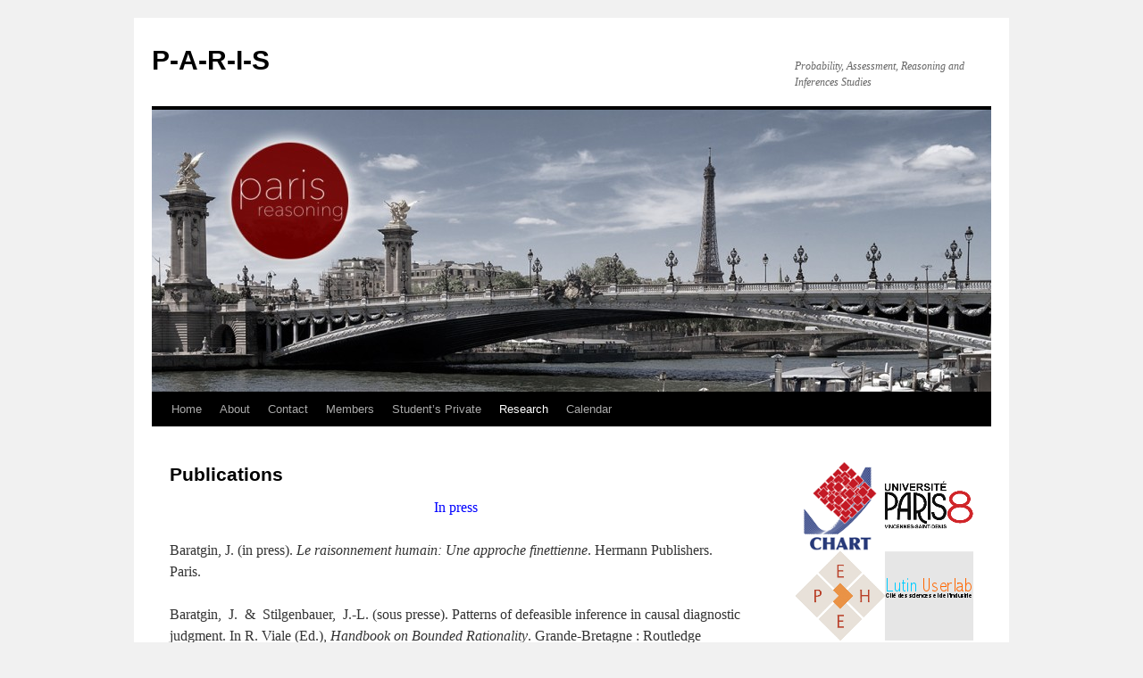

--- FILE ---
content_type: text/html; charset=UTF-8
request_url: https://paris-reasoning.eu/publications/
body_size: 23717
content:
<!DOCTYPE html>
<html lang="en-US">
<head>
<meta charset="UTF-8" />
<title>
Publications | P-A-R-I-S	</title>
<link rel="profile" href="https://gmpg.org/xfn/11" />
<link rel="stylesheet" type="text/css" media="all" href="https://paris-reasoning.eu/wp-content/themes/twentyten/style.css?ver=20190507" />
<link rel="pingback" href="https://paris-reasoning.eu/xmlrpc.php">
<meta name='robots' content='max-image-preview:large' />
<link rel='dns-prefetch' href='//s.w.org' />
<link rel="alternate" type="application/rss+xml" title="P-A-R-I-S &raquo; Feed" href="https://paris-reasoning.eu/feed/" />
<link rel="alternate" type="application/rss+xml" title="P-A-R-I-S &raquo; Comments Feed" href="https://paris-reasoning.eu/comments/feed/" />
<link rel="alternate" type="application/rss+xml" title="P-A-R-I-S &raquo; Publications Comments Feed" href="https://paris-reasoning.eu/publications/feed/" />
<script type="text/javascript">
window._wpemojiSettings = {"baseUrl":"https:\/\/s.w.org\/images\/core\/emoji\/14.0.0\/72x72\/","ext":".png","svgUrl":"https:\/\/s.w.org\/images\/core\/emoji\/14.0.0\/svg\/","svgExt":".svg","source":{"concatemoji":"https:\/\/paris-reasoning.eu\/wp-includes\/js\/wp-emoji-release.min.js?ver=6.0.11"}};
/*! This file is auto-generated */
!function(e,a,t){var n,r,o,i=a.createElement("canvas"),p=i.getContext&&i.getContext("2d");function s(e,t){var a=String.fromCharCode,e=(p.clearRect(0,0,i.width,i.height),p.fillText(a.apply(this,e),0,0),i.toDataURL());return p.clearRect(0,0,i.width,i.height),p.fillText(a.apply(this,t),0,0),e===i.toDataURL()}function c(e){var t=a.createElement("script");t.src=e,t.defer=t.type="text/javascript",a.getElementsByTagName("head")[0].appendChild(t)}for(o=Array("flag","emoji"),t.supports={everything:!0,everythingExceptFlag:!0},r=0;r<o.length;r++)t.supports[o[r]]=function(e){if(!p||!p.fillText)return!1;switch(p.textBaseline="top",p.font="600 32px Arial",e){case"flag":return s([127987,65039,8205,9895,65039],[127987,65039,8203,9895,65039])?!1:!s([55356,56826,55356,56819],[55356,56826,8203,55356,56819])&&!s([55356,57332,56128,56423,56128,56418,56128,56421,56128,56430,56128,56423,56128,56447],[55356,57332,8203,56128,56423,8203,56128,56418,8203,56128,56421,8203,56128,56430,8203,56128,56423,8203,56128,56447]);case"emoji":return!s([129777,127995,8205,129778,127999],[129777,127995,8203,129778,127999])}return!1}(o[r]),t.supports.everything=t.supports.everything&&t.supports[o[r]],"flag"!==o[r]&&(t.supports.everythingExceptFlag=t.supports.everythingExceptFlag&&t.supports[o[r]]);t.supports.everythingExceptFlag=t.supports.everythingExceptFlag&&!t.supports.flag,t.DOMReady=!1,t.readyCallback=function(){t.DOMReady=!0},t.supports.everything||(n=function(){t.readyCallback()},a.addEventListener?(a.addEventListener("DOMContentLoaded",n,!1),e.addEventListener("load",n,!1)):(e.attachEvent("onload",n),a.attachEvent("onreadystatechange",function(){"complete"===a.readyState&&t.readyCallback()})),(e=t.source||{}).concatemoji?c(e.concatemoji):e.wpemoji&&e.twemoji&&(c(e.twemoji),c(e.wpemoji)))}(window,document,window._wpemojiSettings);
</script>
<style type="text/css">
img.wp-smiley,
img.emoji {
	display: inline !important;
	border: none !important;
	box-shadow: none !important;
	height: 1em !important;
	width: 1em !important;
	margin: 0 0.07em !important;
	vertical-align: -0.1em !important;
	background: none !important;
	padding: 0 !important;
}
</style>
	<link rel='stylesheet' id='wp-block-library-css'  href='https://paris-reasoning.eu/wp-includes/css/dist/block-library/style.min.css?ver=6.0.11' type='text/css' media='all' />
<style id='wp-block-library-theme-inline-css' type='text/css'>
.wp-block-audio figcaption{color:#555;font-size:13px;text-align:center}.is-dark-theme .wp-block-audio figcaption{color:hsla(0,0%,100%,.65)}.wp-block-code{border:1px solid #ccc;border-radius:4px;font-family:Menlo,Consolas,monaco,monospace;padding:.8em 1em}.wp-block-embed figcaption{color:#555;font-size:13px;text-align:center}.is-dark-theme .wp-block-embed figcaption{color:hsla(0,0%,100%,.65)}.blocks-gallery-caption{color:#555;font-size:13px;text-align:center}.is-dark-theme .blocks-gallery-caption{color:hsla(0,0%,100%,.65)}.wp-block-image figcaption{color:#555;font-size:13px;text-align:center}.is-dark-theme .wp-block-image figcaption{color:hsla(0,0%,100%,.65)}.wp-block-pullquote{border-top:4px solid;border-bottom:4px solid;margin-bottom:1.75em;color:currentColor}.wp-block-pullquote__citation,.wp-block-pullquote cite,.wp-block-pullquote footer{color:currentColor;text-transform:uppercase;font-size:.8125em;font-style:normal}.wp-block-quote{border-left:.25em solid;margin:0 0 1.75em;padding-left:1em}.wp-block-quote cite,.wp-block-quote footer{color:currentColor;font-size:.8125em;position:relative;font-style:normal}.wp-block-quote.has-text-align-right{border-left:none;border-right:.25em solid;padding-left:0;padding-right:1em}.wp-block-quote.has-text-align-center{border:none;padding-left:0}.wp-block-quote.is-large,.wp-block-quote.is-style-large,.wp-block-quote.is-style-plain{border:none}.wp-block-search .wp-block-search__label{font-weight:700}:where(.wp-block-group.has-background){padding:1.25em 2.375em}.wp-block-separator.has-css-opacity{opacity:.4}.wp-block-separator{border:none;border-bottom:2px solid;margin-left:auto;margin-right:auto}.wp-block-separator.has-alpha-channel-opacity{opacity:1}.wp-block-separator:not(.is-style-wide):not(.is-style-dots){width:100px}.wp-block-separator.has-background:not(.is-style-dots){border-bottom:none;height:1px}.wp-block-separator.has-background:not(.is-style-wide):not(.is-style-dots){height:2px}.wp-block-table thead{border-bottom:3px solid}.wp-block-table tfoot{border-top:3px solid}.wp-block-table td,.wp-block-table th{padding:.5em;border:1px solid;word-break:normal}.wp-block-table figcaption{color:#555;font-size:13px;text-align:center}.is-dark-theme .wp-block-table figcaption{color:hsla(0,0%,100%,.65)}.wp-block-video figcaption{color:#555;font-size:13px;text-align:center}.is-dark-theme .wp-block-video figcaption{color:hsla(0,0%,100%,.65)}.wp-block-template-part.has-background{padding:1.25em 2.375em;margin-top:0;margin-bottom:0}
</style>
<style id='global-styles-inline-css' type='text/css'>
body{--wp--preset--color--black: #000;--wp--preset--color--cyan-bluish-gray: #abb8c3;--wp--preset--color--white: #fff;--wp--preset--color--pale-pink: #f78da7;--wp--preset--color--vivid-red: #cf2e2e;--wp--preset--color--luminous-vivid-orange: #ff6900;--wp--preset--color--luminous-vivid-amber: #fcb900;--wp--preset--color--light-green-cyan: #7bdcb5;--wp--preset--color--vivid-green-cyan: #00d084;--wp--preset--color--pale-cyan-blue: #8ed1fc;--wp--preset--color--vivid-cyan-blue: #0693e3;--wp--preset--color--vivid-purple: #9b51e0;--wp--preset--color--blue: #0066cc;--wp--preset--color--medium-gray: #666;--wp--preset--color--light-gray: #f1f1f1;--wp--preset--gradient--vivid-cyan-blue-to-vivid-purple: linear-gradient(135deg,rgba(6,147,227,1) 0%,rgb(155,81,224) 100%);--wp--preset--gradient--light-green-cyan-to-vivid-green-cyan: linear-gradient(135deg,rgb(122,220,180) 0%,rgb(0,208,130) 100%);--wp--preset--gradient--luminous-vivid-amber-to-luminous-vivid-orange: linear-gradient(135deg,rgba(252,185,0,1) 0%,rgba(255,105,0,1) 100%);--wp--preset--gradient--luminous-vivid-orange-to-vivid-red: linear-gradient(135deg,rgba(255,105,0,1) 0%,rgb(207,46,46) 100%);--wp--preset--gradient--very-light-gray-to-cyan-bluish-gray: linear-gradient(135deg,rgb(238,238,238) 0%,rgb(169,184,195) 100%);--wp--preset--gradient--cool-to-warm-spectrum: linear-gradient(135deg,rgb(74,234,220) 0%,rgb(151,120,209) 20%,rgb(207,42,186) 40%,rgb(238,44,130) 60%,rgb(251,105,98) 80%,rgb(254,248,76) 100%);--wp--preset--gradient--blush-light-purple: linear-gradient(135deg,rgb(255,206,236) 0%,rgb(152,150,240) 100%);--wp--preset--gradient--blush-bordeaux: linear-gradient(135deg,rgb(254,205,165) 0%,rgb(254,45,45) 50%,rgb(107,0,62) 100%);--wp--preset--gradient--luminous-dusk: linear-gradient(135deg,rgb(255,203,112) 0%,rgb(199,81,192) 50%,rgb(65,88,208) 100%);--wp--preset--gradient--pale-ocean: linear-gradient(135deg,rgb(255,245,203) 0%,rgb(182,227,212) 50%,rgb(51,167,181) 100%);--wp--preset--gradient--electric-grass: linear-gradient(135deg,rgb(202,248,128) 0%,rgb(113,206,126) 100%);--wp--preset--gradient--midnight: linear-gradient(135deg,rgb(2,3,129) 0%,rgb(40,116,252) 100%);--wp--preset--duotone--dark-grayscale: url('#wp-duotone-dark-grayscale');--wp--preset--duotone--grayscale: url('#wp-duotone-grayscale');--wp--preset--duotone--purple-yellow: url('#wp-duotone-purple-yellow');--wp--preset--duotone--blue-red: url('#wp-duotone-blue-red');--wp--preset--duotone--midnight: url('#wp-duotone-midnight');--wp--preset--duotone--magenta-yellow: url('#wp-duotone-magenta-yellow');--wp--preset--duotone--purple-green: url('#wp-duotone-purple-green');--wp--preset--duotone--blue-orange: url('#wp-duotone-blue-orange');--wp--preset--font-size--small: 13px;--wp--preset--font-size--medium: 20px;--wp--preset--font-size--large: 36px;--wp--preset--font-size--x-large: 42px;}.has-black-color{color: var(--wp--preset--color--black) !important;}.has-cyan-bluish-gray-color{color: var(--wp--preset--color--cyan-bluish-gray) !important;}.has-white-color{color: var(--wp--preset--color--white) !important;}.has-pale-pink-color{color: var(--wp--preset--color--pale-pink) !important;}.has-vivid-red-color{color: var(--wp--preset--color--vivid-red) !important;}.has-luminous-vivid-orange-color{color: var(--wp--preset--color--luminous-vivid-orange) !important;}.has-luminous-vivid-amber-color{color: var(--wp--preset--color--luminous-vivid-amber) !important;}.has-light-green-cyan-color{color: var(--wp--preset--color--light-green-cyan) !important;}.has-vivid-green-cyan-color{color: var(--wp--preset--color--vivid-green-cyan) !important;}.has-pale-cyan-blue-color{color: var(--wp--preset--color--pale-cyan-blue) !important;}.has-vivid-cyan-blue-color{color: var(--wp--preset--color--vivid-cyan-blue) !important;}.has-vivid-purple-color{color: var(--wp--preset--color--vivid-purple) !important;}.has-black-background-color{background-color: var(--wp--preset--color--black) !important;}.has-cyan-bluish-gray-background-color{background-color: var(--wp--preset--color--cyan-bluish-gray) !important;}.has-white-background-color{background-color: var(--wp--preset--color--white) !important;}.has-pale-pink-background-color{background-color: var(--wp--preset--color--pale-pink) !important;}.has-vivid-red-background-color{background-color: var(--wp--preset--color--vivid-red) !important;}.has-luminous-vivid-orange-background-color{background-color: var(--wp--preset--color--luminous-vivid-orange) !important;}.has-luminous-vivid-amber-background-color{background-color: var(--wp--preset--color--luminous-vivid-amber) !important;}.has-light-green-cyan-background-color{background-color: var(--wp--preset--color--light-green-cyan) !important;}.has-vivid-green-cyan-background-color{background-color: var(--wp--preset--color--vivid-green-cyan) !important;}.has-pale-cyan-blue-background-color{background-color: var(--wp--preset--color--pale-cyan-blue) !important;}.has-vivid-cyan-blue-background-color{background-color: var(--wp--preset--color--vivid-cyan-blue) !important;}.has-vivid-purple-background-color{background-color: var(--wp--preset--color--vivid-purple) !important;}.has-black-border-color{border-color: var(--wp--preset--color--black) !important;}.has-cyan-bluish-gray-border-color{border-color: var(--wp--preset--color--cyan-bluish-gray) !important;}.has-white-border-color{border-color: var(--wp--preset--color--white) !important;}.has-pale-pink-border-color{border-color: var(--wp--preset--color--pale-pink) !important;}.has-vivid-red-border-color{border-color: var(--wp--preset--color--vivid-red) !important;}.has-luminous-vivid-orange-border-color{border-color: var(--wp--preset--color--luminous-vivid-orange) !important;}.has-luminous-vivid-amber-border-color{border-color: var(--wp--preset--color--luminous-vivid-amber) !important;}.has-light-green-cyan-border-color{border-color: var(--wp--preset--color--light-green-cyan) !important;}.has-vivid-green-cyan-border-color{border-color: var(--wp--preset--color--vivid-green-cyan) !important;}.has-pale-cyan-blue-border-color{border-color: var(--wp--preset--color--pale-cyan-blue) !important;}.has-vivid-cyan-blue-border-color{border-color: var(--wp--preset--color--vivid-cyan-blue) !important;}.has-vivid-purple-border-color{border-color: var(--wp--preset--color--vivid-purple) !important;}.has-vivid-cyan-blue-to-vivid-purple-gradient-background{background: var(--wp--preset--gradient--vivid-cyan-blue-to-vivid-purple) !important;}.has-light-green-cyan-to-vivid-green-cyan-gradient-background{background: var(--wp--preset--gradient--light-green-cyan-to-vivid-green-cyan) !important;}.has-luminous-vivid-amber-to-luminous-vivid-orange-gradient-background{background: var(--wp--preset--gradient--luminous-vivid-amber-to-luminous-vivid-orange) !important;}.has-luminous-vivid-orange-to-vivid-red-gradient-background{background: var(--wp--preset--gradient--luminous-vivid-orange-to-vivid-red) !important;}.has-very-light-gray-to-cyan-bluish-gray-gradient-background{background: var(--wp--preset--gradient--very-light-gray-to-cyan-bluish-gray) !important;}.has-cool-to-warm-spectrum-gradient-background{background: var(--wp--preset--gradient--cool-to-warm-spectrum) !important;}.has-blush-light-purple-gradient-background{background: var(--wp--preset--gradient--blush-light-purple) !important;}.has-blush-bordeaux-gradient-background{background: var(--wp--preset--gradient--blush-bordeaux) !important;}.has-luminous-dusk-gradient-background{background: var(--wp--preset--gradient--luminous-dusk) !important;}.has-pale-ocean-gradient-background{background: var(--wp--preset--gradient--pale-ocean) !important;}.has-electric-grass-gradient-background{background: var(--wp--preset--gradient--electric-grass) !important;}.has-midnight-gradient-background{background: var(--wp--preset--gradient--midnight) !important;}.has-small-font-size{font-size: var(--wp--preset--font-size--small) !important;}.has-medium-font-size{font-size: var(--wp--preset--font-size--medium) !important;}.has-large-font-size{font-size: var(--wp--preset--font-size--large) !important;}.has-x-large-font-size{font-size: var(--wp--preset--font-size--x-large) !important;}
</style>
<link rel='stylesheet' id='twentyten-block-style-css'  href='https://paris-reasoning.eu/wp-content/themes/twentyten/blocks.css?ver=20181218' type='text/css' media='all' />
<link rel='stylesheet' id='tablepress-default-css'  href='https://paris-reasoning.eu/wp-content/tablepress-combined.min.css?ver=11' type='text/css' media='all' />
<link rel="https://api.w.org/" href="https://paris-reasoning.eu/wp-json/" /><link rel="alternate" type="application/json" href="https://paris-reasoning.eu/wp-json/wp/v2/pages/2" /><link rel="EditURI" type="application/rsd+xml" title="RSD" href="https://paris-reasoning.eu/xmlrpc.php?rsd" />
<link rel="wlwmanifest" type="application/wlwmanifest+xml" href="https://paris-reasoning.eu/wp-includes/wlwmanifest.xml" /> 
<meta name="generator" content="WordPress 6.0.11" />
<link rel="canonical" href="https://paris-reasoning.eu/publications/" />
<link rel='shortlink' href='https://paris-reasoning.eu/?p=2' />
<link rel="alternate" type="application/json+oembed" href="https://paris-reasoning.eu/wp-json/oembed/1.0/embed?url=https%3A%2F%2Fparis-reasoning.eu%2Fpublications%2F" />
<link rel="alternate" type="text/xml+oembed" href="https://paris-reasoning.eu/wp-json/oembed/1.0/embed?url=https%3A%2F%2Fparis-reasoning.eu%2Fpublications%2F&#038;format=xml" />
</head>

<body class="page-template-default page page-id-2">
<svg xmlns="http://www.w3.org/2000/svg" viewBox="0 0 0 0" width="0" height="0" focusable="false" role="none" style="visibility: hidden; position: absolute; left: -9999px; overflow: hidden;" ><defs><filter id="wp-duotone-dark-grayscale"><feColorMatrix color-interpolation-filters="sRGB" type="matrix" values=" .299 .587 .114 0 0 .299 .587 .114 0 0 .299 .587 .114 0 0 .299 .587 .114 0 0 " /><feComponentTransfer color-interpolation-filters="sRGB" ><feFuncR type="table" tableValues="0 0.49803921568627" /><feFuncG type="table" tableValues="0 0.49803921568627" /><feFuncB type="table" tableValues="0 0.49803921568627" /><feFuncA type="table" tableValues="1 1" /></feComponentTransfer><feComposite in2="SourceGraphic" operator="in" /></filter></defs></svg><svg xmlns="http://www.w3.org/2000/svg" viewBox="0 0 0 0" width="0" height="0" focusable="false" role="none" style="visibility: hidden; position: absolute; left: -9999px; overflow: hidden;" ><defs><filter id="wp-duotone-grayscale"><feColorMatrix color-interpolation-filters="sRGB" type="matrix" values=" .299 .587 .114 0 0 .299 .587 .114 0 0 .299 .587 .114 0 0 .299 .587 .114 0 0 " /><feComponentTransfer color-interpolation-filters="sRGB" ><feFuncR type="table" tableValues="0 1" /><feFuncG type="table" tableValues="0 1" /><feFuncB type="table" tableValues="0 1" /><feFuncA type="table" tableValues="1 1" /></feComponentTransfer><feComposite in2="SourceGraphic" operator="in" /></filter></defs></svg><svg xmlns="http://www.w3.org/2000/svg" viewBox="0 0 0 0" width="0" height="0" focusable="false" role="none" style="visibility: hidden; position: absolute; left: -9999px; overflow: hidden;" ><defs><filter id="wp-duotone-purple-yellow"><feColorMatrix color-interpolation-filters="sRGB" type="matrix" values=" .299 .587 .114 0 0 .299 .587 .114 0 0 .299 .587 .114 0 0 .299 .587 .114 0 0 " /><feComponentTransfer color-interpolation-filters="sRGB" ><feFuncR type="table" tableValues="0.54901960784314 0.98823529411765" /><feFuncG type="table" tableValues="0 1" /><feFuncB type="table" tableValues="0.71764705882353 0.25490196078431" /><feFuncA type="table" tableValues="1 1" /></feComponentTransfer><feComposite in2="SourceGraphic" operator="in" /></filter></defs></svg><svg xmlns="http://www.w3.org/2000/svg" viewBox="0 0 0 0" width="0" height="0" focusable="false" role="none" style="visibility: hidden; position: absolute; left: -9999px; overflow: hidden;" ><defs><filter id="wp-duotone-blue-red"><feColorMatrix color-interpolation-filters="sRGB" type="matrix" values=" .299 .587 .114 0 0 .299 .587 .114 0 0 .299 .587 .114 0 0 .299 .587 .114 0 0 " /><feComponentTransfer color-interpolation-filters="sRGB" ><feFuncR type="table" tableValues="0 1" /><feFuncG type="table" tableValues="0 0.27843137254902" /><feFuncB type="table" tableValues="0.5921568627451 0.27843137254902" /><feFuncA type="table" tableValues="1 1" /></feComponentTransfer><feComposite in2="SourceGraphic" operator="in" /></filter></defs></svg><svg xmlns="http://www.w3.org/2000/svg" viewBox="0 0 0 0" width="0" height="0" focusable="false" role="none" style="visibility: hidden; position: absolute; left: -9999px; overflow: hidden;" ><defs><filter id="wp-duotone-midnight"><feColorMatrix color-interpolation-filters="sRGB" type="matrix" values=" .299 .587 .114 0 0 .299 .587 .114 0 0 .299 .587 .114 0 0 .299 .587 .114 0 0 " /><feComponentTransfer color-interpolation-filters="sRGB" ><feFuncR type="table" tableValues="0 0" /><feFuncG type="table" tableValues="0 0.64705882352941" /><feFuncB type="table" tableValues="0 1" /><feFuncA type="table" tableValues="1 1" /></feComponentTransfer><feComposite in2="SourceGraphic" operator="in" /></filter></defs></svg><svg xmlns="http://www.w3.org/2000/svg" viewBox="0 0 0 0" width="0" height="0" focusable="false" role="none" style="visibility: hidden; position: absolute; left: -9999px; overflow: hidden;" ><defs><filter id="wp-duotone-magenta-yellow"><feColorMatrix color-interpolation-filters="sRGB" type="matrix" values=" .299 .587 .114 0 0 .299 .587 .114 0 0 .299 .587 .114 0 0 .299 .587 .114 0 0 " /><feComponentTransfer color-interpolation-filters="sRGB" ><feFuncR type="table" tableValues="0.78039215686275 1" /><feFuncG type="table" tableValues="0 0.94901960784314" /><feFuncB type="table" tableValues="0.35294117647059 0.47058823529412" /><feFuncA type="table" tableValues="1 1" /></feComponentTransfer><feComposite in2="SourceGraphic" operator="in" /></filter></defs></svg><svg xmlns="http://www.w3.org/2000/svg" viewBox="0 0 0 0" width="0" height="0" focusable="false" role="none" style="visibility: hidden; position: absolute; left: -9999px; overflow: hidden;" ><defs><filter id="wp-duotone-purple-green"><feColorMatrix color-interpolation-filters="sRGB" type="matrix" values=" .299 .587 .114 0 0 .299 .587 .114 0 0 .299 .587 .114 0 0 .299 .587 .114 0 0 " /><feComponentTransfer color-interpolation-filters="sRGB" ><feFuncR type="table" tableValues="0.65098039215686 0.40392156862745" /><feFuncG type="table" tableValues="0 1" /><feFuncB type="table" tableValues="0.44705882352941 0.4" /><feFuncA type="table" tableValues="1 1" /></feComponentTransfer><feComposite in2="SourceGraphic" operator="in" /></filter></defs></svg><svg xmlns="http://www.w3.org/2000/svg" viewBox="0 0 0 0" width="0" height="0" focusable="false" role="none" style="visibility: hidden; position: absolute; left: -9999px; overflow: hidden;" ><defs><filter id="wp-duotone-blue-orange"><feColorMatrix color-interpolation-filters="sRGB" type="matrix" values=" .299 .587 .114 0 0 .299 .587 .114 0 0 .299 .587 .114 0 0 .299 .587 .114 0 0 " /><feComponentTransfer color-interpolation-filters="sRGB" ><feFuncR type="table" tableValues="0.098039215686275 1" /><feFuncG type="table" tableValues="0 0.66274509803922" /><feFuncB type="table" tableValues="0.84705882352941 0.41960784313725" /><feFuncA type="table" tableValues="1 1" /></feComponentTransfer><feComposite in2="SourceGraphic" operator="in" /></filter></defs></svg><div id="wrapper" class="hfeed">
	<div id="header">
		<div id="masthead">
			<div id="branding" role="banner">
								<div id="site-title">
					<span>
						<a href="https://paris-reasoning.eu/" title="P-A-R-I-S" rel="home">P-A-R-I-S</a>
					</span>
				</div>
				<div id="site-description">Probability, Assessment, Reasoning and Inferences Studies</div>

									<img src="https://paris-reasoning.eu/wp-content/uploads/2018/04/cropped-banniere.jpg" width="940" height="316" alt="" />
								</div><!-- #branding -->

			<div id="access" role="navigation">
								<div class="skip-link screen-reader-text"><a href="#content" title="Skip to content">Skip to content</a></div>
				<div class="menu-header"><ul id="menu-menu-1" class="menu"><li id="menu-item-8276" class="menu-item menu-item-type-custom menu-item-object-custom menu-item-home menu-item-8276"><a href="http://paris-reasoning.eu/">Home</a></li>
<li id="menu-item-8277" class="menu-item menu-item-type-post_type menu-item-object-page menu-item-8277"><a href="https://paris-reasoning.eu/about/">About</a></li>
<li id="menu-item-8279" class="menu-item menu-item-type-post_type menu-item-object-page menu-item-8279"><a href="https://paris-reasoning.eu/about/contact/">Contact</a></li>
<li id="menu-item-8280" class="menu-item menu-item-type-post_type menu-item-object-page menu-item-has-children menu-item-8280"><a href="https://paris-reasoning.eu/members/">Members</a>
<ul class="sub-menu">
	<li id="menu-item-8281" class="menu-item menu-item-type-post_type menu-item-object-page menu-item-has-children menu-item-8281"><a href="https://paris-reasoning.eu/members/regular/">Regular</a>
	<ul class="sub-menu">
		<li id="menu-item-8286" class="menu-item menu-item-type-post_type menu-item-object-page menu-item-has-children menu-item-8286"><a href="https://paris-reasoning.eu/members/regular/jean-baratgin/">Jean Baratgin</a>
		<ul class="sub-menu">
			<li id="menu-item-8287" class="menu-item menu-item-type-post_type menu-item-object-page menu-item-8287"><a href="https://paris-reasoning.eu/members/regular/jean-baratgin/papers-jean-baratgin/">Papers Jean Baratgin</a></li>
		</ul>
</li>
		<li id="menu-item-8294" class="menu-item menu-item-type-post_type menu-item-object-page menu-item-8294"><a href="https://paris-reasoning.eu/members/regular/nicole-cruz/">Nicole Cruz</a></li>
		<li id="menu-item-8284" class="menu-item menu-item-type-post_type menu-item-object-page menu-item-8284"><a href="https://paris-reasoning.eu/members/regular/eric-hennekein/">Eric Hennekein</a></li>
		<li id="menu-item-8293" class="menu-item menu-item-type-post_type menu-item-object-page menu-item-8293"><a href="https://paris-reasoning.eu/members/regular/nicolas-gauvrit/">Nicolas Gauvrit</a></li>
		<li id="menu-item-8285" class="menu-item menu-item-type-post_type menu-item-object-page menu-item-8285"><a href="https://paris-reasoning.eu/members/regular/frank-jamet/">Frank Jamet</a></li>
		<li id="menu-item-8283" class="menu-item menu-item-type-post_type menu-item-object-page menu-item-8283"><a href="https://paris-reasoning.eu/members/regular/baptiste-jacquet/">Baptiste Jacquet</a></li>
		<li id="menu-item-8291" class="menu-item menu-item-type-post_type menu-item-object-page menu-item-8291"><a href="https://paris-reasoning.eu/members/regular/lea-lachaud/">Léa Lachaud</a></li>
		<li id="menu-item-8282" class="menu-item menu-item-type-post_type menu-item-object-page menu-item-8282"><a href="https://paris-reasoning.eu/members/regular/antoine-marie/">Antoine Marie</a></li>
		<li id="menu-item-8295" class="menu-item menu-item-type-post_type menu-item-object-page menu-item-8295"><a href="https://paris-reasoning.eu/members/regular/olivier-masson/">Olivier Masson</a></li>
		<li id="menu-item-8289" class="menu-item menu-item-type-post_type menu-item-object-page menu-item-8289"><a href="https://paris-reasoning.eu/members/regular/jean-pierre-prou/">Jean-Pierre Prou</a></li>
		<li id="menu-item-8290" class="menu-item menu-item-type-post_type menu-item-object-page menu-item-8290"><a href="https://paris-reasoning.eu/members/regular/jing-shao/">Jing Shao</a></li>
		<li id="menu-item-8288" class="menu-item menu-item-type-post_type menu-item-object-page menu-item-8288"><a href="https://paris-reasoning.eu/members/regular/jean-louis-stilgenbauer/">Jean-Louis Stilgenbauer</a></li>
		<li id="menu-item-8292" class="menu-item menu-item-type-post_type menu-item-object-page menu-item-8292"><a href="https://paris-reasoning.eu/members/regular/mathieu-vidal/">Mathieu Vidal</a></li>
	</ul>
</li>
	<li id="menu-item-8312" class="menu-item menu-item-type-post_type menu-item-object-page menu-item-8312"><a href="https://paris-reasoning.eu/members/associates/">Associates</a></li>
	<li id="menu-item-8311" class="menu-item menu-item-type-post_type menu-item-object-page menu-item-8311"><a href="https://paris-reasoning.eu/members/visitors/">Visitors</a></li>
</ul>
</li>
<li id="menu-item-8296" class="menu-item menu-item-type-post_type menu-item-object-page menu-item-has-children menu-item-8296"><a href="https://paris-reasoning.eu/members/students-private/">Student’s Private</a>
<ul class="sub-menu">
	<li id="menu-item-8299" class="menu-item menu-item-type-post_type menu-item-object-page menu-item-has-children menu-item-8299"><a href="https://paris-reasoning.eu/members/students-private/master-1-pc/">MASTER 1 PC</a>
	<ul class="sub-menu">
		<li id="menu-item-8302" class="menu-item menu-item-type-post_type menu-item-object-page menu-item-8302"><a href="https://paris-reasoning.eu/members/students-private/master-1-pc/projets-2021-2022-m1pc/">M1 2021-2022 : Stages/Projets Mémoire Recherche</a></li>
		<li id="menu-item-8300" class="menu-item menu-item-type-post_type menu-item-object-page menu-item-8300"><a href="https://paris-reasoning.eu/members/students-private/master-1-pc/m1-pc-2022-2023/">M1 2025-2026 : Cognition &#038; Rationalité</a></li>
		<li id="menu-item-8301" class="menu-item menu-item-type-post_type menu-item-object-page menu-item-8301"><a href="https://paris-reasoning.eu/members/students-private/master-1-pc/m1-pc-2022-2023-s2/">M1 2025-2026 : Communication mémoire de recherche</a></li>
	</ul>
</li>
	<li id="menu-item-8306" class="menu-item menu-item-type-post_type menu-item-object-page menu-item-has-children menu-item-8306"><a href="https://paris-reasoning.eu/members/students-private/master-2-pc/">MASTER 2 PC</a>
	<ul class="sub-menu">
		<li id="menu-item-8309" class="menu-item menu-item-type-post_type menu-item-object-page menu-item-8309"><a href="https://paris-reasoning.eu/members/students-private/master-2-pc/m2pc/">Semaine du 4 octobre : Séminaires “Raisonnement et Pragmatique”</a></li>
		<li id="menu-item-8307" class="menu-item menu-item-type-post_type menu-item-object-page menu-item-8307"><a href="https://paris-reasoning.eu/members/students-private/master-2-pc/semaine-du-11-octobre-seminaires-interactions-naturelles-et-artificielles/">Semaine du 11 octobre : Séminaires “Interactions naturelles et artificielles”</a></li>
		<li id="menu-item-8308" class="menu-item menu-item-type-post_type menu-item-object-page menu-item-8308"><a href="https://paris-reasoning.eu/members/students-private/master-2-pc/semaine-du-22-novembre-statistiques-appliquees-a-la-recherche/">Semaine du 22 novembre : Statistiques appliquées à la recherche</a></li>
	</ul>
</li>
</ul>
</li>
<li id="menu-item-8316" class="menu-item menu-item-type-post_type menu-item-object-page current-menu-ancestor current-menu-parent current_page_parent current_page_ancestor menu-item-has-children menu-item-8316"><a href="https://paris-reasoning.eu/research/">Research</a>
<ul class="sub-menu">
	<li id="menu-item-8315" class="menu-item menu-item-type-post_type menu-item-object-page current-menu-item page_item page-item-2 current_page_item menu-item-8315"><a href="https://paris-reasoning.eu/publications/" aria-current="page">Publications</a></li>
	<li id="menu-item-8319" class="menu-item menu-item-type-post_type menu-item-object-page menu-item-has-children menu-item-8319"><a href="https://paris-reasoning.eu/research/grants/">Grants</a>
	<ul class="sub-menu">
		<li id="menu-item-8320" class="menu-item menu-item-type-post_type menu-item-object-page menu-item-8320"><a href="https://paris-reasoning.eu/research/grants/anr-chorus/">ANR CHORUS</a></li>
		<li id="menu-item-8321" class="menu-item menu-item-type-post_type menu-item-object-page menu-item-8321"><a href="https://paris-reasoning.eu/research/grants/dim-isc-pif-equipements/">DIM-ISC-PIF (materials)</a></li>
		<li id="menu-item-8322" class="menu-item menu-item-type-post_type menu-item-object-page menu-item-has-children menu-item-8322"><a href="https://paris-reasoning.eu/research/grants/villa-vigoni/">Villa Vigoni</a>
		<ul class="sub-menu">
			<li id="menu-item-8323" class="menu-item menu-item-type-post_type menu-item-object-page menu-item-8323"><a href="https://paris-reasoning.eu/research/grants/villa-vigoni/villa-vigoni/">Villa Vigoni</a></li>
		</ul>
</li>
	</ul>
</li>
</ul>
</li>
<li id="menu-item-8317" class="menu-item menu-item-type-post_type menu-item-object-page menu-item-8317"><a href="https://paris-reasoning.eu/research/calendar/">Calendar</a></li>
</ul></div>			</div><!-- #access -->
		</div><!-- #masthead -->
	</div><!-- #header -->

	<div id="main">

		<div id="container">
			<div id="content" role="main">

			

				<div id="post-2" class="post-2 page type-page status-publish hentry">
											<h1 class="entry-title">Publications</h1>
					
					<div class="entry-content">
						<p style="text-align: center;"><span style="color: #0000ff;">In press<br />
</span></p>
<p>Baratgin, J. (in press). <em>Le raisonnement humain: Une approche finettienne</em>. Hermann Publishers. Paris.</p>
<p>Baratgin,  J.  &amp;  Stilgenbauer,  J.-L. (sous presse). Patterns of defeasible inference in causal diagnostic judgment. In R. Viale (Ed.), <em>Handbook on Bounded Rationality</em>. Grande-Bretagne : Routledge Publishing House. <a href="https://adobe.ly/2lt7FKS">pdf</a></p>
<p>Jacquet, B., &amp; Baratgin, J. (sous presse). Mind-reading chatbots: W’re not there yet. <em>Proceedings of 40th AnniversaryI nternational Conference on Human Interaction &amp; Emerging Technologies (IHIET)-2020</em>. <em>Advances in Intelligent Systems and Computing</em></p>
<p>Marie, A. (in press). Une explication naturaliste et évolutionniste de la morale à partir de la <em>Moral Foundations Theory </em>de Haidt et al., in <em>Conscience et droit, </em>dir. C. Puigelier &amp; Ch. Tijus, Mare &amp; Martin editions.</p>
<div title="Page 10">
<div title="Page 9">
<div>
<p>Soler, F., Zenil, H., Delahaye, J.-P., &amp; Gauvrit, N. (Forthcoming). <i>Computing Kolmogorov complexity for short strings: An alternative to compression algorithms</i>. Berlin: Springer.</p>
<p>Vallin, V., Jamet, F. &amp; Roumieux I. (in press). La notion d’âge chez des enfants présentant un trouble du développement intellectuel. <em>Carrefour de l’éducation</em>.</p>
</div>
</div>
</div>
<p style="text-align: center;"><span style="color: #0000ff;">2020</span></p>
<p><a href="https://www.researchgate.net/publication/346098001_Pragmatics_in_the_False-Belief_Task_Let_the_Robot_Ask_the_Question">Baratgin, J.<strong>,</strong> Dubois-Sage, M., Jacquet, B., Stilgenbauer, J.-L. &amp; Jamet, F .(2020) Pragmatics in the False-Belief Task: Let the Robot Ask the Question! <em>Front. Psychol.</em> 11:593807. doi: 10.3389/fpsyg.2020.593807.</a></p>
<p>Jacquet, B., &amp; Baratgin, J. (2020). Towards a Pragmatic Model of an Artificial Conversational Partner: Opening the Blackbox. In: Swiatek J., Borzemski L., &amp; Wilimowska Z. (eds) . Proceedings of 40th Anniversary International Conference onInformation Systems Architecture and Technology (ISAT)-2019. <em>Advances in Intelligent Systems and Computing</em> 17 , vol. 1051. Springer, Cham. <a href="https://adobe.ly/2tbiYMY">pdf</a></p>
<p>Jamet, F., Lachaud, L. &amp; Baratgin, J. (2020). Le Bonheur est dans la tête. In F. Durpaire (Ed.), <em>Histoire Mondiale du Bonheur </em>(pp. 413-418). Paris, France : Cherche-Midi. <a href="https://adobe.ly/2NEtYtd">pdf</a></p>
<p>Jamet, F., Stilgenbauer, J.-L. &amp; Baratgin, J. (2020). Transculturalité et complexité : Robot Nao et enseignement. In J. Oréfice (Ed). <em>Les Essais Ecossais </em>(pp. 189-215), no 17, Paris, France : AMHG. <a href="https://adobe.ly/2GU9jxi">pdf</a></p>
<p>Politzer, G., Baratgin, J., Hattori, M., &amp; Hattori, I. (2020). Objecting to uncertain conditional Sentences: Across-cultural study. In S. Elqayam, I. Douven, St. B. T. Evans, &amp; Cruz, N. (Eds), <em>Logic and Uncertainty in the Human Mind: A Tribute to David E. Over </em>(pp. 161-177). Psychology Press : UK. <a href="https://adobe.ly/2pyhuY0.14">pdf</a></p>
<p>Politzer, G., Jamet, F., &amp; Baratgin, J. (2020). Children’s comprehension of conditional requests. In S. Elqayam, I. Douven, St. B. T. Evans, &amp; Cruz, N. (Eds), Logic and Uncertainty in the Human Mind: A Tribute to David E. Over (pp. 133-158). Psychology Press : UK. <a href="https://adobe.ly/2i77h4q">pdf</a></p>
<p style="text-align: center;"><span style="color: #0000ff;">2019</span></p>
<p style="text-align: left;">Gauvrit, N., &amp; Delouvée, S. (dir.) (2019). <em>Des têtes bien faites.Défense de l&#8217;esprit critique</em>. PUF.</p>
<p style="text-align: left;">Jacquet, B., Baratgin, J.,  &amp; Jamet, F. (2019). <a href="https://www.frontiersin.org/articles/10.3389/fpsyg.2019.00727/abstract" target="_blank" rel="noopener noreferrer" data-tracking="{ &quot;type&quot;: &quot;click&quot;, &quot;category&quot;: &quot;MF-MS-Action&quot;, &quot;action&quot;: &quot;link&quot;, &quot;label&quot;: &quot;goto-article-public-page&quot; }">Cooperation in Online Conversations: The Response Times as a Window into the Cognition of Language Processing </a>. <em>Frontiers in Psychology</em>. DOI : 10.3389/fpsyg.2019.00727.</p>
<p>Jacquet, B., Masson, O., Jamet, F., &amp; Baratgin, J. (2019). On the lack of pragmatic processing in artificial conversational agents. In: Ahram T., Karwowski W., Taiar R. (eds) <em>Human Systems Engineering and Design (IHSED 2018). Advances in Intelligent Systems and Computing,</em> Vol. 876, pp. 394-399. Springer, Cham. <a href="http://paris-reasoning.eu/sdm_downloads/19-jacquet-b-mas…met-f-baratgin-j/">pdf</a></p>
<p>Jacquet, B., Hullin, A., Baratgin, J., &amp; Jamet, F. (2019). The Impact of the Gricean Maxims of Quality, Quantity and Manner in Chatbots. <em>International Conference on Information and Digital Technologies (IDT)-2017. </em>Zilina, Slovakia, pp. 256-264. <a href="https://adobe.ly/3a9rvjT">pdf</a></p>
<p>Jacquet, B., Masson, O., Jamet, F., &amp; Baratgin, J. (2019). On the lack of pragmatic processing in artificial conversational agents. In: Ahram T., Karwowski W., and Taiar R. (eds) <em>Human Systems Engineering and Design (IHSED 2018). Advances in Intelligent Systems and Computing,</em> Vol. 876, pp. 394-399. Springer, Cham. <a href="http://paris-reasoning.eu/sdm_downloads/19-jacquet-b-masson-o-jamet-f-baratgin-j/">pdf</a></p>
<p>Kempe, V., Gauvrit, N., Gibson, A., &amp; Jamieson, M. (2019). Adults are more efficient in creating and transmitting novel signalling systems than children. <em>Journal of Language Evolution, 4</em>, 44-70.</p>
<p style="text-align: left;">Stilgenbauer, J.-L., &amp; Baratgin, J. (2019). <a href="https://www.sciencedirect.com/science/article/abs/pii/S0888613X18301312?via%3Dihub">Assessing the accuracy of diagnostic probability estimation : Evidence for defeasible modus ponens</a>. <em>International Journal of Approximate Reasoning</em>, <em>105</em>, 229-240. <a href="http://paris-reasoning.eu/sdm_downloads/18-in-press-stilgenbauer-baratgin-ijar/">pdf</a></p>
<p>Vidal , M., &amp; Perrin, D. (2019). <em>Synthese, </em>A default-free solution to the imperfective paradox, <em>196</em>, 273-297. DOI 10.1007/s11229-017-1474-0 <a href="https://link.springer.com/epdf/10.1007/s11229-017-1474-0?author_access_token=yx70oGBBgWJzizo_p-5oTfe4RwlQNchNByi7wbcMAY70POVDQkT7zi5_q_r5lPxwOJjjnBy8eUvxYYRkb3ECb9gFuRgP-WlPXNj2MG2WncyziHvLiXaFH8dw1kiVXnZc8hNggarU_bcPlQQIvIlB1w%3D%3D">pdf</a></p>
<p>Wagner-Egger, P., Bronner, G., Delouvée, S., Dieguez, S., Gauvrit, N. (2019) Why ‘Healthy Conspiracy Theories’ Are (Oxy)morons: Statistical, Epistemological, and Psychological Reasons in Favor of the (Ir)Rational View. <em>Social Epistemology Review and Reply Collective 8(3)</em>, 50-67.</p>
<p style="text-align: center;"><span style="color: #0000ff;">2018</span></p>
<p style="text-align: left;">Baratgin, J. (2018). Le nouveau paradigme psychologique de l’étude du raisonnement. In T. Collins, C. Tallon-Baudry &amp; D. Andler (Eds.), <em>La cognition : du neurone à la société </em>(pp. 465-486). Paris, France : Gallimard. <a href="https://www.frontiersin.org/articles/10.3389/fpsyg.2018.01479/full">pdf</a></p>
<p style="text-align: left;">Baratgin, J., Jamet, F., &amp; Puigelier, C. (2018). Burnout, une approche multidiciplinaire, une necessité ?. In F. Jamet, J. Baratgin, &amp; C. Puigellier, (Eds.) <a href="http://www.editionsduborrego.com/rationnalites/45-bur-9782904724350.html">Burnout, droit et Cognition</a> (pp. 15-18). Le Mans, France : Les éditions du Borrégo.</p>
<p style="text-align: left;">Baratgin, J., Politzer, G., Over, D. E., &amp; Takahaschi, T. (2018). <a href="https://www.frontiersin.org/articles/10.3389/fpsyg.2018.01479/abstract">The psychology of uncertainty and three-valued truth tables</a>. <em>Frontiers in Psychology</em>. DOI : 10.3389/fpsyg.2018.01479. pdf</p>
<p style="text-align: left;">Chekaf, M., Gauvrit, N., Guida, A., &amp; Mathy, F. (2018). Compression in working memory and its relationship with fluid intelligence. <em>Cognitive Science, 42</em>, 904-922.</p>
<p style="text-align: left;">Dieguez, S., Wagner-Egger, P. , Gauvrit, N., &amp; Delouvée, S. (2018). Creationism and conspiracism share a common teleological bias. <em>Current Biology, 28(16)</em>, R867-R868.</p>
<p>Filatova, D., &amp; Baratgin, J. (2018). Multi-agent social choice model and some related questions. 11th International Conference on Human System Interaction HSI’2018, 4-6 juillet 2018, Gdansk, Pologne, pp. 425-431. <a href="https://adobe.ly/ 2GQXZQh">pdf</a></p>
<p>Gauvrit, N. (2018). Les surdoués sont-ils sous-doués pour le bonheur ? In H. Lhérété &amp; J.-F. Marmion (dir.). <em>Les troubles de l’enfant</em>. (pp. 84-90). Paris : Éditions Sciences Humaines.</p>
<p>Gauvrit, N., &amp; Mathy, F. (2018). Mathematical transcription of the TBRS model of working memory. <em>British Journal of Mathematical and Statistical Psychology, 71</em>, 146-166.</p>
<p>Gauvrit, N., &amp; Vannetzel, L. (2018). Dossier Haut Potentiel Intellectuel : Conclusion et recommandations. <em>A.N.A.E., 154</em>, 333.</p>
<p>Gauvrit, N., &amp; Guez, A. (2018). Réussite scolaire et professionnelle des personnes à haut potentiel intellectuel. <em>A.N.A.E., 154</em>, 331-318.</p>
<p>Guez, A., Peyre, H., Le Cam, M., Gauvrit, N., &amp; Ramus, F. (2018). Are high-IQ students more at risk of school failure?. <em>Intelligence, 71</em>, 32-40.</p>
<p>Jacquet, B., Baratgin, J. &amp; Jamet, F. (2018). The Gricean Maxims of Quantity and of Relation in the Turing Test. <em>11th International Conference on Human System Interaction</em> HSI’2018, 4-6 juillet 2018, Gdansk, Pologne, pp. 332-344. <a href="http://&lt;/ul&gt; &lt;ul&gt;">pdf</a></p>
<p style="text-align: left;">Jamet, F., Baratgin, J.<strong>, </strong>&amp; Puigelier, C. (2018). <a href="http://www.editionsduborrego.com/rationnalites/45-bur-9782904724350.html">Burnout, droit et Cognition</a>. Le Mans : Editions du Borrégo.</p>
<div class="page" title="Page 11">
<div class="layoutArea">
<div class="page" title="Page 12">
<div class="column">
<p>Jamet, F., &amp; Baratgin, J. (2018). L’Effet de dotation : un outil diagnostique du Syndrome d’épuisement professionnel ?. In F. Jamet, J. Baratgin, &amp; C. Puigellier, (Eds.) <a href="http://www.editionsduborrego.com/rationnalites/45-bur-9782904724350.html">Burnout, droit et Cognition</a> (pp. 93-113). Le Mans, France : Les éditions du Borrégo.</p>
<p>Jamet, F., Masson, O., Jacquet, B., Stilgenbauer, J.-L., &amp; Baratgin, J. (2018)<strong>. </strong><a href="https://www.hindawi.com/journals/jr/2018/4578762/">Learning by teaching with humanoid robot: a new powerful experimental tool to improve children&#8217;s learning ability</a>. <a><em>Journal of Robotics. </em></a><a href="http://downloads.hindawi.com/journals/jr/2018/4578762.pdf">pdf</a></p>
<p>Marie, A. (2018). Radicalisation, <em>Dictionnaire des passions sociales, </em>dir. G. Origgi, Presses Universitaires de France</p>
<p>Nakamura, H., Shao, J, Baratgin, J., Over, D. E., Takahashi, T., &amp; Hiroshi, Y. (2018). <a href="https://www.frontiersin.org/articles/10.3389/fpsyg.2018.00505/abstract">Understanding conditionals in the East: A Replication study of Politzer et al. (2010) with Easterners</a>. <em>Frontiers in Psychology</em>.</p>
<p>Stilgenbauer, J. L., &amp; Baratgin, J. (2018). Étude des stratégies de raisonnement causal dans l&#8217;estimation de la probabilité diagnostique à travers un paradigme expérimental de production de règle [Study of causal reasoning strategies in estimating the diagnostic probability through an experimental rule-producing paradigm]. <em>Canadian Journal of Experimental Psychology/Revue canadienne de psychologie</em> expérimentale<em>,</em> 72(1), 58-70. <a href="http://paris-reasoning.eu/sdm_downloads/17-stilgenbauer-baratgin/">pdf</a></p>
<p>Vidal, M. (2018). In the Mood for If.<em> Logique et Analyse,</em><em> 242</em>, 125-150, DOI: 10.2143/LEA.242.0.3284747, <a href="https://matvidal.files.wordpress.com/2016/02/moodforif.pdf">pdf</a></p>
<p>Vannetzel, L., &amp; Gauvrit, N. (2018). Dossier Haut Potentiel Intellectuel : Avant-Propos. <em>A.N.A.E., 154</em>, 255-258.</p>
</div>
</div>
</div>
</div>
<p style="text-align: center;"><span style="color: #0000ff;">2017</span></p>
<p>Baratgin, J., Coletti, G, Jamet, F., &amp; Petturiti, D. (2017). <a href="https://link.springer.com/chapter/10.1007/978-3-319-60045-1_13">Experimental evaluation of the understanding of qualitative probability and probabilistic reasoning in young children</a>. In S. Benferht, K. Tabia, &amp; M. Ali (Eds.), <i>Advances in Artificial Intelligence: From Theory to Practice</i>, Vol. 10351 of <i>Lecture Notes in Artificial Intelligence</i>, <span id="yui_3_14_1_1_1498675873156_750" data-reactid="53"><span id="yui_3_14_1_1_1498675873156_749" data-reactid="54"> (pp. 559-568), </span></span>Springer, Cham. <a href="http://paris-reasoning.eu/sdm_downloads/2017-baratgin-j-…et-f-petturiti-d/">pdf</a></p>
<p>Baratgin, J., Ocak, B., Bessaa, H., &amp; Stilgenbauer, J.-L. (2017). Updating context in the Equation : An experimental argument with eye tracking. In M. B. Ferraro, P. Giordani, B. Vantagi, M. Gagolewski, M. Angeles Gil, P. Grzegorzewski, &amp; O. Hryniewicz (Eds.), <em><a href="https://www.springerprofessional.de/soft-methods-for-data-science/10633242">Soft Methods for Data Science, Advances in Intelligent Systems and Computing</a>. Vol. 456 </em>(pp. 25–33). Springer. <a href="http://paris-reasoning.eu/sdm_downloads/17-baratgin-et-al/">pdf</a></p>
<p>Dancey, C. P., Reidy, J., Baggio, S., &amp; Gauvrit, N. (2017). <em>Stats sans maths pour la psychologie.</em> Bruxelles : De Boeck Université.</p>
<p>Gauvrit, N., Houillon, J.-C., &amp; Delahaye, J.-P. (2017). Generalized Benford’s law as a lie detector. <em>Advances in Cognitive Psychology, 13(2), </em>121-127. doi:<a href="https://dx.doi.org/10.5709%2Facp-0212-x" target="pmc_ext" rel="noopener noreferrer">10.5709/acp-0212-x</a>.</p>
<p>Gauvrit, N., &amp; Mathy, F. (2017), Mathematical transcription of the ‘time-based resource sharing’ theory of working memory. <em>British Journal of Mathematical and Statistical Psychology.</em> doi:10.1111/bmsp.12112. <a href="https://www.researchgate.net/publication/301845283_Mathematical_transcription_of_the_Time-Based_Resource_Sharing_theory_of_working_memory?_iepl%5BviewId%5D=8KxgyxfJgdm7YJqAO0c0WSqw&amp;_iepl%5BprofilePublicationItemVariant%5D=default&amp;_iepl%5Bcontexts%5D%5B0%5D=prfpi&amp;_iepl%5BtargetEntityId%5D=PB%3A301845283&amp;_iepl%5BinteractionType%5D=publicationTitle" target="_blank" rel="noopener noreferrer">researchgate</a></p>
<p>Gauvrit, N., Zenil, H., Soler-Toscano, F., Delahaye, J-P., &amp;, Brugger, P. (2017). Human behavioral complexity peaks at age 25. <em>PLoS Computational Biology 13(4)</em>: e1005408. https://doi.org/10.1371/journal.pcbi.1005408</p>
<p>Gauvrit, N., Zenil, H., &amp; Tegnér, J. (2017). The information-theoretic and algorithmic approach to human, animal and artificial cognition. In G. Dodig-Crnkovic &amp; R. Giovagnoli (Eds.) Representation and Reality in Humans, Other Living Organisms and Intelligent Machines. Studies in Applied Philosophy, Epistemology and Rational Ethics, vol 28. Springer, Cham. https://doi.org/10.1007/978-3-319-43784-2_7 [<a href="http://arxiv.org/pdf/1501.04242.pdf">arXiv</a>]</p>
<p>Gauvrit, N., Soler-Toscano, F., &amp; Guida, A. (2017). A preference for some types of complexity. Comment on “Perceived beauty of random texture patterns: a preference for complexity”. <em>Acta Psychologica, 174</em>, 48-53. 10.1016/j.actpsy.2017.01.007. <a href="https://www.researchgate.net/publication/312626810_A_preference_for_some_types_of_complexity_Comment_on_Friedenberg_and_Liby_2016" target="_blank" rel="noopener noreferrer">researchgate</a></p>
<p>Gauvrit, N. (2017). L&#8217;esprit critique formalisé. In Marc Silberstein (dir.) <em>Qu&#8217;est-ce que la science pour vous ?</em> (pp. 101-106) Paris: Editions Matériologiques.</p>
<p>Hattori, I., Hattori, M., Over, D. E., Takahasshi, T., &amp; Baratgin, J. (2017). <a href="http://www.tandfonline.com/doi/full/10.1080/13546783.2017.1316314">Dual frames for causal induction: The normative and the heuristic</a>. <em>Thinking &amp;</em> Reasoning<em><em>, </em>23</em>(3), 292-317<em>. </em><a href="http://paris-reasoning.eu/sdm_downloads/hattori17/">pdf</a></p>
<p>Hattori, M., Over, D. E., Hattori, I., Takahashi, T., &amp; Baratgin, J. (2017). Dual frames in causal reasoning and other types of thinking. In N. Galbraith, E. Lucas, &amp; D. E. Over (EDS.), <em><span id="productTitle" class="a-size-large"><a href="https://www.routledge.com/The-Thinking-Mind-A-Festschrift-for-Ken-Manktelow/Galbraith-Lucas-Over/p/book/9781138937871">The Thinking Mind: A Festschrift for Ken Manktelow</a> </span></em><span id="productTitle" class="a-size-large"><span id="productTitle" class="a-size-large">(pp. 98-114)</span>.</span><span id="productTitle" class="a-size-large"> </span>Psychology Press: UK. <a href="http://paris-reasoning.eu/sdm_downloads/16-hattori-et-al/">pdf</a></p>
<p>Jamet, F.<strong>,</strong> Baratgin, J., &amp; Bearune<a href="http://paris-reasoning.eu/members/regular/frank-jamet/#_ftn1" name="_ftnref1"></a>, C. K. (2017). Effet de dotation approche développementale chez des enfants Kanak. In (S. Minvielle, Ed.) <em>L’école calédonienne du destin commun</em> (pp. <em>88-99)</em>. Nouméa : Presses Universitaires de Nouvelle-Calédonie &amp; Centre de Documentation Pédagogique de la Nouvelle-Calédonie. pdf</p>
<p>Jamet, F. Baratgin, J., &amp; Godin, P. (2017). Don, droit, coutume, cultures. Études expérimentales sur « l’effet de dotation ». In C. Puigelier, C. Tijus, &amp; F. Jouen (Eds), Droit, décision et prise de décision (pp. 123-152). Paris, France : Mare et Martin (collection Science et Droit). pdf</p>
<p>Masson, O. , Baratgin, J., &amp; Jamet, F. (2017). <a href="https://link.springer.com/chapter/10.1007/978-3-319-60042-0_62">NAO robot, a social clues transmitter : what impacts ? The example with endowment effect</a>. In s. Benferhat, K. Tabia, and M. Ali (Eds.)<span style="font-size: large;">, </span><i>Advances in Artificial Intelligence: From Theory to Practice</i>, Vol. 10351, <i>Lecture Notes in Artificial Intelligence</i>, <span id="yui_3_14_1_1_1498675873156_750" data-reactid="53"><span id="yui_3_14_1_1_1498675873156_749" data-reactid="54"> (<span class="page-numbers-info">pp. 559-568</span>), </span></span>Springer, Cham. <a href="http://paris-reasoning.eu/sdm_downloads/17-masson-baratgin-jamet/">pdf</a></p>
<div class="page" title="Page 9">
<div class="layoutArea">
<div class="column">
<p>Masson, O., Jamet, F., &amp; Baratgin, J. (2017). <a href="http://ieeexplore.ieee.org/document/8024306/">NAO robot as experimenter: social cues emitter and neutralizer to bring new results in experimental psychology</a>. International Conference on Information and Digital Technologies (IDT) (pp. 256-264). Zilina, Slovakia. <a href="http://paris-reasoning.eu/sdm_downloads/17a-masson-baratgin-jamet/">pdf</a></p>
</div>
</div>
</div>
<p>Over, D. E., &amp; Baratgin, J.  (2017). The “defective” truth table: Its past, present, and future. In N. Galbraith, E. Lucas, &amp; D. E. Over (EDS.), <em><span id="productTitle" class="a-size-large"><a href="https://www.routledge.com/The-Thinking-Mind-A-Festschrift-for-Ken-Manktelow/Galbraith-Lucas-Over/p/book/9781138937871">The Thinking Mind: A Festschrift for Ken Manktelow</a> </span></em><span id="productTitle" class="a-size-large">(pp. 15-28).</span><span id="productTitle" class="a-size-large"> </span>Abingdon, UK : Routledge. <a href="http://paris-reasoning.eu/sdm_downloads/16-deo-jb/">pdf</a></p>
<p>Stilgenbauer, J.-L., Baratgin, J., &amp; Douven, I. (2017). <a href="http://ceur-ws.org/Vol-1872/paper2p.pdf" target="_blank" rel="noopener noreferrer">Reasoning strategies for diagnostic probability estimates in causal contexts: Preference for defeasible deduction over abduction</a>.<em><em> Fourth International Workshop on Defeasible and Ampliative Reasoning (DARe) 2017 (July 3 2017.), International Conference on Logic Programming and Nonmonotonic Reasoning (LPNMR) </em></em>2017. Espoo, Finland.</p>
<p>Vidal, M. (2017). A Compositional Semantics for ‘Even If’ Conditionals. <em>Logic and Logical Philosophy, 26, 237-276.</em> <a href="http://www.aclweb.org/anthology/W/W17/W17-6816.pdf">pdf</a></p>
<p>Vidal,  M. (2017). <em>When Conditional Logic met Connexive Logic</em>, Proceedings of IWCS 2017 long papers volume, ACL anthology W17-6816, <a href="http://www.aclweb.org/anthology/W/W17/W17-6816.pdf" target="_blank" rel="noopener noreferrer">connexive.pdf</a></p>
<p>Vidal, M., &amp; Baratgin, J. (2017). A psychological study of unconnected conditionals. <em>Journal of Cognitive Psychology, 29</em>(6), 769-781. <a href="http://paris-reasoning.eu/sdm_downloads/vidal17/">pdf</a></p>
<p>Zenil, H., &amp; Gauvrit, N. (2017) Algorithmic Cognition and the Computational Nature of the Mind. In: Meyers R. (eds) <em>Encyclopedia of Complexity and Systems Science</em> (pp 1-9). Springer, Berlin, Heidelberg</p>
<p style="text-align: center;"><span style="color: #0000ff;">2016</span></p>
<p style="text-align: left;">Lion, F., Houillon, J.-C., Gauvrit, N. (2016) Effets d’entraînements de la mémoire et de la production d’inférences dans la com- préhension de texte. <em>A.N.A.E., 143</em>, 456,465. <a href="https://www.researchgate.net/publication/308796253_Effets_d%27entrainements_de_la_memoire_et_de_la_production_d%27inferences_dans_la_comprehension_de_texte" target="_blank" rel="noopener noreferrer">researchgate</a></p>
<p style="text-align: left;">Baratgin, J. (2016). L’apport du droit à la psychologie du raisonnement : L’exemple du jugement probabiliste. In <a href="http://www.mareetmartin.com/livre/catherine-puigelier-charles-tijus-1_l-esprit-au-dela-du-droit"><em>L&#8217;esprit au-delà du droit</em></a><em><a href="http://www.mareetmartin.com/livre/catherine-puigelier-charles-tijus-1_l-esprit-au-dela-du-droit">. Pour un dialogue entre les sciences cognitives et le droit </a><a href="http://www.mareetmartin.com/livre/catherine-puigelier-charles-tijus-1_l-esprit-au-dela-du-droit">(pp. 53-77)</a>,</em> C. Puigelier, et C. Tijus. (Eds.). Mare et Martin (collection Science et Droit). <a href="http://paris-reasoning.eu/sdm_downloads/16-baratgin-droit-raisonnementf2/">pdf</a></p>
<p style="text-align: left;">Baratgin, J.<strong>,</strong> &amp; Politzer, G. (2016). Logic, probability and inference: a methodology for a new paradigm. In <em><a href="https://mitpress.mit.edu/books/cognitive-unconscious-and-human-rationality">Cognitive Unconscious and Human Rationality</a></em> (pp. 119-142). L. Macchi, M. Bagassi et R. Viale (Eds.), Cambridge, MA: MIT Press. <a href="http://paris-reasoning.eu/sdm_downloads/baratgin-politzer-in-press/ ">pdf</a></p>
<p style="text-align: left;">Castelaine, T., Girotto, V., Jamet, F. &amp; Mercier, H. (2016). Evidence for benefits of argumentation in a Mayan indigenous population. <em>Evolution and Humain Behavior</em>,<em> 37</em>, 337-342.</p>
<p>Cruz, N., Over, D., Oaksford, M., &amp; Baratgin, J. (2016). Centering and the meaning of the conditional. In <em>The annual meeting of the Cognitive Science Society (COGSCI-2016) Proceedings</em> (pp. 104-109), Philadelphia, Pennsylvania : USA. <a href="http://mindmodeling.org/cogsci2016/papers/0199/paper0199.pdf">pdf</a>.</p>
<p style="text-align: left;">Dieguez, S., Bronner, G., Campion-Vincent, V., Delouvée, S., Gauvrit, N., Lantian, A., &amp; Wagner-Egger, P. (2016). ‘They’ Respond: Comments on Basham et al.’s ‘Social Science’s Conspiracy-Theory Panic: Now They Want to Cure Everyone’. Social Epistemology Review and Reply Collective, 5(12), 20-39.</p>
<p style="text-align: left;">Filatova, D., Bourgeois-Gironde, S. Baratgin, J., Jamet, F., &amp; Shao, J. (2016). <a href="http://link.springer.com/article/10.1007%2Fs11299-015-0174-z">Cycles of maximin and utilitarian policies under the veil of ignorance</a>.<em> <em>Mind &amp; Society, <span class="ArticleCitation_Volume">15(1),</span><span class="ArticleCitation_Pages"> 105-116</span>. </em></em><a href="http://paris-reasoning.eu/sdm_downloads/filatova-et-al-in-press/ ‎">pdf</a></p>
<p style="text-align: left;">Goussé V., Czernecki V., Denis P., Stilgenbauer J-L, Flores A., Deniau E., &amp; Hartmann A., (2016). <a href="http://www.sciencedirect.com/science/article/pii/S0883941715001831">Impact of perceived stress and social support on coping strategies of parents having a child with Tourette syndrome</a>. <i>Archives of Psychiatric Nursing</i>. <em>30</em>, 100-113.</p>
<p style="text-align: left;">Masson, O., Baratgin, J., Jamet, Ruggieri, F., &amp; Filatova, D., (2016). Use a robot to serve experimental psychology: Some examples of methods with children and adults. <em>International Conference on Information and Digital Technologies (IDT-2016)</em>, (pp. 190-197), Rzeszow, Poland. pdf</p>
<p style="text-align: left;">Mathy, F., Fartoukh, M., Gauvrit, N., and Guida, A. (2016). Developmental abilities to form chunks in immediate memory and its non-relationship to span development. <em>Frontiers in Psychology, 7:201.</em> doi: 10.3389/fpsyg.2016.00201 <a href="http://journal.frontiersin.org/article/10.3389/fpsyg.2016.00201/full">online</a></p>
<p style="text-align: left;">Peyre, H., Ramus, F., Melchior, M., Forhan, A., Heude, B., Gauvrit, N.  (2016). Emotional, behavioral and social difficulties among high-IQ children during the preschool period: Results of the EDEN mother–child cohort. <em>Personality and Individual Differences, 94</em>, 366-371. <a href="https://www.researchgate.net/publication/294423575_Emotional_behavioral_and_social_difficulties_among_high-IQ_children_during_the_preschool_period_Results_of_the_EDEN_mother-child_cohort">pdf</a></p>
<p style="text-align: left;">Politzer, G., &amp; Baratgin, J. (2016). <a href="http://www.tandfonline.com/doi/abs/10.1080/13546783.2015.1052561?journalCode=ptar20">Deductive schemas with uncertain premisses using qualitative probability expressions</a>. <em>Thinking &amp; Reasoning</em>, <em>22(1)</em>, 78-98.  <a href="http://paris-reasoning.eu/sdm_downloads/politzer-g-baratgin-j-in-press-deductive-schemas-with-uncertain-premisses-using-qualitative-probability-expressions-thinking-reasoning/">pdf</a></p>
<p style="text-align: left;">Vidal, M. (2016). A Compositional Semantics for ‘If Then’ Conditionals,. In <em><a href="http://link.springer.com/book/10.1007/978-3-662-53826-5">Logical Aspects of Computational Linguistics. Celebrating 20 Years of LACL (1996-2016) </a></em><span class="vol-info">(<span class="page-numbers-info">pp 291-307</span>), A. Maxime,</span> P. de Groote, S. Pogodalla, &amp; C. Retoré, Vol. <span class="vol-info">10054 of the series <a href="http://link.springer.com/bookseries/558"><em>Lecture Notes in Computer Science</em>. </a>Springer Berlin Heidelberg.</span> <a title="IfThen.pdf" href="https://matvidal.files.wordpress.com/2016/02/acompositionalsemanticsforifthenconditionals.pdf">pdf</a></p>
<p style="text-align: center;"><span style="color: #0000ff;">2015</span></p>
<p>Baratgin, J. (2015). <a href="http://journal.frontiersin.org/article/10.3389/fpsyg.2015.01168/abstract#">Rationality, the Bayesian standpoint, and the Monty-Hall problem</a>. <em>New frontiers in Psychology</em>, <em>6</em>:1168. <a href="http://paris-reasoning.eu/sdm_downloads/baratgin-j-2015/">pdf</a></p>
<p>Baratgin, J., Douven, I., Evans, J. St.B. T., Oaksford, M., Over,  D. E., G., &amp; Politzer, G.  (2015). <a href="http://www.cell.com/trends/cognitive-sciences/abstract/S1364-6613%2815%2900150-3">The New Paradigm and Mental Models</a>. <i>Trends in Cognitive Sciences</i>,<i> 19(10)</i>, 547–548. <a href="http://paris-reasoning.eu/sdm_downloads/baratgin-et-al-2015/">pdf</a></p>
<p>Battista, C., Gauvrit, N., &amp; LeBel, E. (2015). Madness in the Method: Fatal Flaws in Recent Mediumship Experiments. In M. Martin &amp; K. Augustine (Eds.) <em>The Myth of an Afterlife. The Case against Life After Death. </em>New York, NY: Rowman &amp; Littlefield. ISBN: 978-0-8108-8677-3. [<a href="http://rowman.com/ISBN/9780810886773">editor&#8217;s page</a>]</p>
<p>Chekaf, M., Gauvrit, N., Guida, A., &amp; Mathy, F. (2015). Chunking in working memory and its relationship to intelligence. <em>Proceedings of the 37th Annual Meeting of the Cognitive Science Society, Pasadena, California, July 23 &#8211; 25</em>. [<a href="https://mindmodeling.org/cogsci2015/papers/0067/paper0067.pdf">pdf</a>]</p>
<p>Cruz, N., Baratgin, J., Oaksford, M., &amp; Over, D. E. (2015). <a href="http://journal.frontiersin.org/Journal/10.3389/fpsyg.2015.00192/abstract">Bayesian reasoning with ifs and ands and ors</a>.<em> <em><i>Frontiers in Psychology, </i> 6:192</em></em>. <a href="http://paris-reasoning.eu/sdm_downloads/cruz-et-al-2015/">pdf</a><em><em><br />
</em></em></p>
<p>Dieguez, S., Wagner-Egger, P., &amp; Gauvrit, N. (2015). “Nothing happens by accident”, or does it? A low prior for randomness does not explain belief in conspiracy theories. <em>Psychological Science,</em> 26(11), 1762-1770.<em> </em>doi:10.1177/0956797615598740. [<a href="http://pss.sagepub.com/content/early/2015/09/19/0956797615598740.abstract">link</a>]</p>
<p>Gauvrit, N. (2015). A review of <em>Bayesian methods, </em>by Jeff Gill, <i>zbMATH</i>. [<a href="http://paris-reasoning.eu/?p=1227">pdf</a>]</p>
<p>Gauvrit, N., &amp; Francfort, S. (2015). Can Emotions Effect Matter? An empirical test of Masaru Emotos hypothesis that emotions change nature. <em>Skeptic, 20(2),</em> 10-11.</p>
<p>Gauvrit, N. (2015). A review of “When learners surpass their models: mathematical modeling of learning from inconsistent source”, by Mandelshtam &amp; Komarova. <em>zbMATH</em>. [<a href="http://paris-reasoning.eu/wp-content/uploads/2013/06/MandelshtamReview.pdf">pdf</a>].</p>
<p>Gauvrit, N., Singmann, H., Soler-Toscano, F., &amp; Zenil, H. (2015) Complexity for psychology.  A user-friendly implementation of the coding theorem method. <em>Behavior Research Methods</em>. doi: 10.3758/s13428-015-0574-3. [<a href="http://link.springer.com/article/10.3758%2Fs13428-015-0574-3">online first</a>]</p>
<p>Kempe, V., Gauvrit, N., &amp; Forsyth, D. (2015). Structure emerges faster during cultural transmission in children than in adults. <em>Cognition,</em> <em>136</em>, 247-254. doi:10.1016/j.cognition.2014.11.038<em> </em>[<a href="http://paris-reasoning.eu/wp-content/uploads/2013/06/KempeGauvritForsyth_CognitionInPress_Preprint.pdf">preprint</a>]</p>
<p>Masson, O., Baratgin, J., &amp; Jamet, F. (2015). NAO robot and the &#8220;endowment effect&#8221;. <em>IEEE International Workshop on Advanced Robotics and its Social Impacts (ARSO-2015)</em> (pp. 1-6). Lyon, France. pdf</p>
<p>Zenil, H., Soler-Toscano, F., Delahaye, J., &amp; Gauvrit, N. (2015). Two-dimensional Kolmogorov complexity and an empirical validation of the Coding theorem method by compressibility. <em>PeerJ Computer Science, 1:e23.</em> [<a href="https://peerj.com/articles/cs-23/">online</a>]</p>
<p style="text-align: center;"><span style="color: #0000ff;">2014</span></p>
<p>Baratgin, J., Over, D.  E., &amp; Politzer, G. (2014). <a href="http://onlinelibrary.wiley.com/doi/10.1111/mila.12042/abstract">New Psychological Paradigm for Conditionals: Its philosophy and psychology</a>. <i>Mind &amp; Language</i>,<i> 29</i>, 73-84. <a href="http://paris-reasoning.eu/sdm_downloads/baratgin-et-al-2014/">pdf</a></p>
<p>Conill, É., Stilgenbauer, J. L., Mouren, M. C., &amp; Goussé, V. (2014). Rôle de la flexibilité cognitive dans la reconnaissance d’expressions émotionnelles chez les personnes atteintes de Troubles du Spectre Autistique. <i>Annales Médico-psychologiques, 172(5),</i> 392-395. [<a href="http://www.sciencedirect.com/science/article/pii/S0003448714001255">abstract</a>]</p>
<p>Gauvrit, N. (2014). L’intimidation mathématique : quand le discours formel sert à impressionner. In V. Rasplus (dir.) <em>Science et pseudosciences. Regards des sciences humaines.</em> 155-165. Paris : Editions Matériologiques. [<a href="http://www.materiologiques.com/Sciences-et-pseudo-sciences">website</a>]</p>
<p>Gauvrit, N. (2015). Précocité intellectuelle : un champ de recherches miné. <i>ANAE. Approche Neuropsychologique des Apprentissages chez l&#8217;Enfant, 132/133,</i> 527-534.</p>
<p>Gauvrit, N., &amp; Morsanyi, K. (2014). The Equiprobability Bias from a mathematical and psychological perspective. <em>Advances in Cognitive Psychology, 10(4)</em>, 119-130. doi:10.5709/acp-0163-9  [<a href="http://paris-reasoning.eu/wp-content/uploads/2013/06/PROOF.pdf">preprint</a>]</p>
<p>Gauvrit, N., Soler-Toscano, F., &amp; Zenil, H. (2014). Natural scene statistics mediate the perception of image complexity. <i>Visual Cognition</i>, <i>22</i>(8), 1084-1091. [<a href="http://paris-reasoning.eu/wp-content/uploads/2014/07/gauvrit2014naturalscenes.pdf">preprint</a>]</p>
<p>Gauvrit, N., Zenil, H., Delahaye, J.-P., &amp; Soler-Toscano, F. (2014). Algorithmic Complexity for Short Binary Strings Applied to Psychology: A Primer. <em>Behavior Research Methods, 46(3),</em> 732-744. [<a href="http://link.springer.com/article/10.3758/s13428-013-0416-0?no-access=true">abstract</a>]</p>
<p>Gauvrit, N. (2014). Conceptions du hasard et biais probabilistes chez des enseignants du second degré : effet d’une formation courte. <i>Statistique et Enseignement, 4(2)</i>, 53-66. [<a href="http://scholar.google.fr/scholar_url?hl=fr&amp;q=http://www.publications-sfds.fr/ojs/index.php/StatEns/article/download/243/226&amp;sa=X&amp;scisig=AAGBfm0vCM8hV1AgYnGC4_8y-GWN1Br7Rg&amp;oi=scholaralrt">Online</a>]</p>
<p>Gauvrit, N. (2014). A review of Gregory Francis&#8217;s &#8220;Replication, statistical consistency, and publication bias&#8221;. <i>Zentralblatt MATH</i>. [<a href="https://zbmath.org/?q=an:06264211">View online</a>]</p>
<p>Gauvrit, N. (2014). A review of Friedman, Brown and Finkbeiner&#8217;s &#8220;Linking cognitive and reaching trajectories via intermittent movement control&#8221;. <i>Zentralblatt MATH</i>. [<a href="https://zbmath.org/?q=an:06264210">View online</a>]</p>
<p>Gauvrit, N. (2014). <em>Les surdoués ordinaires</em>. Paris : Presses Universitaires de France.</p>
<p>Jamet, F., Baratgin, J., &amp; Filatova, D.  (2014). Global warming and sea level rise: the intellect development study of preadolescents and adolescents from 11 to 15 years old. <em>Studia Pedagogiczne</em>, <em>24</em>, 361-380. <a href="http://paris-reasoning.eu/sdm_downloads/jamet-et-al-2014/">pdf</a></p>
<p>Soler-Toscano, F., Zenil, H., Delahaye, J.-P., &amp; Gauvrit, N. (2014). Calculating Kolmogorov Complexity from the Output Frequency Distributions of Small Turing Machines. <em>PLoS ONE</em>. [<a href="http://www.plosone.org/article/info%3Adoi%2F10.1371%2Fjournal.pone.0096223">Read online</a>]</p>
<p>Vidal, M. (2014). The defective conditional in mathematics, <i>Journal of Applied Non-Classical Logics</i>, <em>24</em>(1-2), 169-179. <a title="TDD.pdf" href="https://matvidal.files.wordpress.com/2016/02/tdd.pdf">pdf</a></p>
<div class="entry-content">
<p>Vidal, M. (2014). Speed up the conception of logical systems with test-driven development, <i>Journal of Logic, Language and Information</i>, <em>23(</em>1), 83-103, <a title="SpeedUp.pdf" href="https://matvidal.files.wordpress.com/2016/02/speed.pdf">pdf</a></p>
</div>
<p style="text-align: center;"><span style="color: #0000ff;">2013</span></p>
<p>Baratgin, J.,<b> </b>Over, D. E., &amp; Politzer, G. (2013). <a href="http://www.tandfonline.com/doi/full/10.1080/13546783.2013.809018#.UndlqCTZPi0">Uncertainty and de Finetti tables</a>, <i>Thinking &amp; Reasoning,</i> <em>19</em>, 308-328. <a href="http://paris-reasoning.eu/sdm_downloads/baratgin-et-al-2010/ ">pdf</a></p>
<p style="text-align: justify;">Delahaye, J. P., &amp; Gauvrit, N. (2013). <i>Culturomics: Le numérique et la culture</i>. Paris : Odile Jacob.</p>
<p style="text-align: justify;">Drouet, I., &amp; Gauvrit, N. (2013). <i>Causes Toujours. Les pièges de la causalité. </i>Sofia-Antipolis : Book-e-Book.</p>
<p style="text-align: justify;">Gauvrit, N. (2013). A propos du biais d’équiprobabilité. <i>Recherches en Didactique des Mathématiques, 33(2),</i> 163-182. [<a href="http://rdm.penseesauvage.com/A-propos-du-biais-d.html">abstract</a>]</p>
<p style="text-align: justify;">Gauvrit, N. (2013). Memory and mathematical studies — A didactical-anthropological approach, by Yves Matheron. <i>Zentralblatt MATH</i>. [<a href="http://zbmath.org/?q=an:1256.97001">online</a>]</p>
<p style="text-align: justify;">Gauvrit, N. (2013). A review of Stanley Rothman’s Sandlot Stats. Learning Statistics with Baseball. <i>Zentralblatt MATH</i>. [<a href="http://zbmath.org/?q=an:06110714">online</a>]</p>
<p style="text-align: justify;">Gauvrit, N., Delahaye, J.-P., &amp; Zenil, H. (2013). Sloane&#8217;s Gap. Do Mathematical and Social Factors Explain the Distribution of Numbers in the OEIS? <i>Journal of Humanistic Mathematics, 3(1)</i>, 3-19. [<a href="http://scholarship.claremont.edu/jhm/vol3/iss1/3/">online</a>]</p>
<p style="text-align: justify;">Soler-Toscano, F., Zenil, H., Delahaye, J.-P., Gauvrit, N. (2013). Correspondence and Independence of Numerical Evaluations of Algorithmic-theoretic Information Measures. <i>Computability (2)</i>, 125-140. DOI 10.3233/COM-13019 [<a href="http://arxiv.org/pdf/1211.4891.pdf">arXiv</a>]</p>
<p style="text-align: center;"><span style="color: #0000ff;">2012</span></p>
<p style="text-align: justify;">Gauvrit, N. (2012). Gènes et mathématiques : La génétique peut-elle présenter un intérêt pour la didactique ? <i>Annales de Didactique et de Sciences Cognitives, 17</i>, 9-26<i>.</i><i></i></p>
<p style="text-align: justify;">Gauvrit, N. (2012). Didactique des mathématiques et psychologie. L&#8217;impossible débat ? <i>ANAE. Approche Neuropsychologique des Apprentissages chez l&#8217;Enfant</i><i>,</i> <i>(120-21)</i>, 525-528.</p>
<p style="text-align: justify;">Gauvrit, N., &amp; Delahaye, J.-P. (2012). <i>Comme par hasard ! Coïncidences et loi des séries</i>. Sofia-Antipolis: Book-e-Book.</p>
<p style="text-align: center;"><span style="color: #0000ff;">2011</span></p>
<p style="text-align: justify;">Gauvrit, N. (2011). Do tomatoes love music? Genodics and Proteodies.<i> Skeptical Inquirer, 35(4)</i>, 7-8<i>.</i></p>
<p style="text-align: justify;">Gauvrit, N., &amp; Delahaye, J.-P. (2011). Scatter and regularity implies Benford’s law… and more<i>. </i>In H. Zenil (Ed.) <i>Randomness through complexity. </i>World Scientific. [Preprint@ arxiv:0910.1359].</p>
<p style="text-align: justify;">Gauvrit, N., Delahaye, J. P., &amp; Zenil, H. (2011). Le fossé de Sloane. <i>Mathématiques et sciences humaines. Mathematics and social sciences</i>, (194), 5-17.</p>
<p>Lammel, A., Gutierrez, G. E., Dugas, E. &amp; Jamet, F. (2011) &#8220;Cultural and environmental changes: Cognitive adaptation to global warming&#8221; IACCP conference proceedings. http://www.psychology.org.au/ext/iaccp2010 (12 pages).</p>
<p style="text-align: center;"><span style="color: #0000ff;">2010</span></p>
<p>Baratgin, J., &amp; Politzer, G. (2010). <a href="http://www.tandfonline.com/doi/full/10.1080/13546783.2010.519564#.UxMh1V4Zu9U">Updating: A psychologically basic situation of probability revision</a>. <em>Thinking &amp; Reasoning</em>, <em>16</em>, <i>253-287</i>. <a href="http://paris-reasoning.eu/sdm_downloads/baratgin-politzer-2010/">pdf</a></p>
<p>Baratgin, J., &amp; Walliser, B. (2010). <a href="http://www.springerlink.com/content/r78l52p33x272251/">Sleeping Beauty and the absent-minded driver</a>. <em>Theory &amp; Decision</em>, <em>69</em>, 489-496. <a href="http://paris-reasoning.eu/sdm_downloads/baratgin-walliser-2010/">pdf</a></p>
<p>Ducret, J.-J., F. Jamet, &amp; E. Saada (2010). Temps, causalité et conduite du récit chez le jeune enfant, In. H. Makdissi, A. Boisclair et P. Sirois (Eds.), <em>La littératie au préscolaire, une fenêtre ouverte pour la scolarisation</em>, (pp. 211-241) Québec : Presses Universitaires du Québec (PUQ).</p>
<p>Jamet, F., Es-Saïdi, M. &amp; Ducret, J-J, (2010). « Quel âge as-tu ? : étude développementale chez l’enfant de 3 à 10 ans. <i>Revue Québécoise de Psychologie</i>, 31 (1), 171-192.</p>
<p style="text-align: justify;">Politzer, G., Over, D. E., &amp; Baratgin, J. (2010). <a href="http://www.tandfonline.com/doi/abs/10.1080/13546783.2010.504581">Betting on conditionals</a>. <em>Thinking &amp; Reasoning</em>, <em>16</em>, 172-197. <a href="http://paris-reasoning.eu/sdm_downloads/politzer-g-over-d-e-baratgin-j-2010/">pdf</a></p>
<p style="text-align: justify;">Van Rillaer, J., &amp; Gauvrit, N. (2010). <i>Les psychanalyses. Des mythologies du XXIème siècle ?</i> Nice : Book-e-Book.</p>
																	</div><!-- .entry-content -->
				</div><!-- #post-2 -->

				
			<div id="comments">




</div><!-- #comments -->


			</div><!-- #content -->
		</div><!-- #container -->


		<div id="primary" class="widget-area" role="complementary">
			<ul class="xoxo">

<li id="text-2" class="widget-container widget_text">			<div class="textwidget"><a href="http://paris-reasoning.eu/about"><img class="size-full wp-image-138 aligncenter" alt="4Logo" src="http://paris-reasoning.eu/wp-content/uploads/2013/06/4Logo.png" width="200" height="200" /></a></div>
		</li><li id="text-3" class="widget-container widget_text"><h3 class="widget-title">Upcoming events</h3>			<div class="textwidget">[eventlist whitelabel=false]</div>
		</li><li id="text-4" class="widget-container widget_text"><h3 class="widget-title">Location</h3>			<div class="textwidget">Laboratoire CHArt (P-A-R-I-S), 4-14, rue Ferrus, 75014 Paris, France.
Nearest metro stations: "Saint-Jacques" and "Glacière".
</div>
		</li>
		<li id="recent-posts-2" class="widget-container widget_recent_entries">
		<h3 class="widget-title">Recent articles</h3>
		<ul>
											<li>
					<a href="https://paris-reasoning.eu/international-conferencehuman-and-artificial-rationalities/">International conference<br>Human and Artificial Rationalities</a>
									</li>
											<li>
					<a href="https://paris-reasoning.eu/seminaire-ipc-sur-la-rationalite-le-langage-et-la-pensee-2/">Séminaire IPC sur la Rationalité, le Langage et la Pensée</a>
									</li>
											<li>
					<a href="https://paris-reasoning.eu/seminaire-ipc-sur-la-rationalite-le-langage-et-la-pensee/">Séminaire IPC sur la Rationalité, le Langage et la Pensée</a>
									</li>
					</ul>

		</li>			</ul>
		</div><!-- #primary .widget-area -->

	</div><!-- #main -->

	<div id="footer" role="contentinfo">
		<div id="colophon">



			<div id="site-info">
				<a href="https://paris-reasoning.eu/" title="P-A-R-I-S" rel="home">
					P-A-R-I-S				</a>
							</div><!-- #site-info -->

			<div id="site-generator">
								<a href="https://wordpress.org/" class="imprint" title="Semantic Personal Publishing Platform">
					Proudly powered by WordPress.				</a>
			</div><!-- #site-generator -->

		</div><!-- #colophon -->
	</div><!-- #footer -->

</div><!-- #wrapper -->

<script type='text/javascript' src='https://paris-reasoning.eu/wp-includes/js/comment-reply.min.js?ver=6.0.11' id='comment-reply-js'></script>
</body>
</html>
